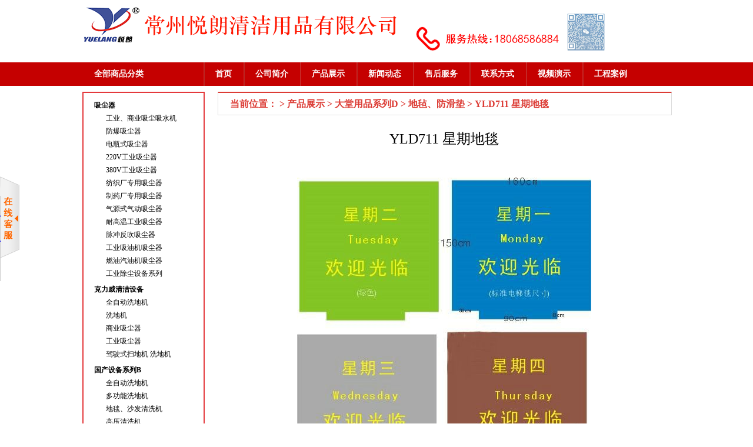

--- FILE ---
content_type: text/html
request_url: http://www.czyuelang.com/pro_show.asp?id=505
body_size: 5210
content:

<!DOCTYPE html PUBLIC "-//W3C//DTD XHTML 1.0 Transitional//EN" "http://www.w3.org/TR/xhtml1/DTD/xhtml1-transitional.dtd">
<html xmlns="http://www.w3.org/1999/xhtml">
<head><meta name="baidu-site-verification" content="JzdOT9mOSV" />
<meta http-equiv="Content-Type" content="text/html; charset=gb2312" />

<meta name="keywords" content="YLD711 星期地毯">

<meta name="description" content="常州悦朗清洁用品有限公司是主营全自动洗地机，多功能擦地机，吸尘器，垃圾桶，清洁工具，清洁剂，升降机，鞋套机，擦鞋机等清洁用品并提供专业清洗服务的优秀企业。常州垃圾桶,常州洗地机,常州吸尘器-悦朗值得信赖！咨询热线：0519—85203385  15961151817">

<link type="text/css" rel="stylesheet" href="/statics/css/page.css"/>
<script type="text/javascript" src="/statics/js/jquery-1.7.2.min.js"></script>
<script type="text/javascript" src="/statics/js/yl.js"></script>
<title>YLD711 星期地毯 - 垃圾桶,洗地机,吸尘器,擦鞋机-常州悦朗清洁用品有限公司</title>


</head>

<body>
	<div class="header wrap">
    	<div class="logo"><a href="http://www.czyuelang.com"><img src="/statics/images/logo.png" /></a></div>
        
        <div class="service_num"><img src="/statics/images/search_num.png" /><img src="statics/images/erwei.jpg" width="65" height="64" /></div>
        <div style="clear:both;"></div>
    </div>

    <div style="width:100%; background:#C50000; height:40px;">

        <div class="nav wrap">

            <div class="all_products">全部商品分类</div>

            <div class="nav_slide">

                
                <ul>

                     <li><a href="http://www.czyuelang.com">首页</a></li>
                                        <li><a href="about.asp">公司简介</a></li>
                                        <li><a href="pro.asp">产品展示</a></li>
                                        <li><a href="news.asp">新闻动态</a></li>
                                        <li><a href="sh.asp">售后服务</a></li>
                                        <li><a href="contact.asp">联系方式</a></li>
                                        <li><a href="vcd.asp">视频演示</a></li>
                                        <li><a href="case.asp">工程案例</a></li>

                    
                    <div style="clear:both;"></div>

                </ul>

                
            </div>

        </div>

    </div>
<div class="products_list wrap">

    	<div class="left_1">
                   
	  
							   
				    <div class="f_pro" style="background:url('../images/li_left.png') no-repeat scroll 10px 13px transparent;">
            <h4><a href="pro.asp?cid=127"  title="吸尘器">吸尘器</a></h4>
			           	 
			 	<div class="s_pro">
	                	<a href="pro.asp?cid=58"  title="工业、商业吸尘吸水机">工业、商业吸尘吸水机</a>
	                		            		<div class="t_pro">
	                    		                    </div>
	                    	                </div>

			         
			 	<div class="s_pro">
	                	<a href="pro.asp?cid=129"  title="防爆吸尘器">防爆吸尘器</a>
	                		            		<div class="t_pro">
	                    		                    </div>
	                    	                </div>

			         
			 	<div class="s_pro">
	                	<a href="pro.asp?cid=131"  title="电瓶式吸尘器">电瓶式吸尘器</a>
	                		            		<div class="t_pro">
	                    		                    </div>
	                    	                </div>

			         
			 	<div class="s_pro">
	                	<a href="pro.asp?cid=132"  title="220V工业吸尘器">220V工业吸尘器</a>
	                		            		<div class="t_pro">
	                    		                    </div>
	                    	                </div>

			         
			 	<div class="s_pro">
	                	<a href="pro.asp?cid=133"  title="380V工业吸尘器">380V工业吸尘器</a>
	                		            		<div class="t_pro">
	                    		                    </div>
	                    	                </div>

			         
			 	<div class="s_pro">
	                	<a href="pro.asp?cid=134"  title="纺织厂专用吸尘器">纺织厂专用吸尘器</a>
	                		            		<div class="t_pro">
	                    		                    </div>
	                    	                </div>

			         
			 	<div class="s_pro">
	                	<a href="pro.asp?cid=135"  title="制药厂专用吸尘器">制药厂专用吸尘器</a>
	                		            		<div class="t_pro">
	                    		                    </div>
	                    	                </div>

			         
			 	<div class="s_pro">
	                	<a href="pro.asp?cid=136"  title="气源式气动吸尘器">气源式气动吸尘器</a>
	                		            		<div class="t_pro">
	                    		                    </div>
	                    	                </div>

			         
			 	<div class="s_pro">
	                	<a href="pro.asp?cid=137"  title="耐高温工业吸尘器">耐高温工业吸尘器</a>
	                		            		<div class="t_pro">
	                    		                    </div>
	                    	                </div>

			         
			 	<div class="s_pro">
	                	<a href="pro.asp?cid=138"  title="脉冲反吹吸尘器">脉冲反吹吸尘器</a>
	                		            		<div class="t_pro">
	                    		                    </div>
	                    	                </div>

			         
			 	<div class="s_pro">
	                	<a href="pro.asp?cid=139"  title="工业吸油机吸尘器">工业吸油机吸尘器</a>
	                		            		<div class="t_pro">
	                    		                    </div>
	                    	                </div>

			         
			 	<div class="s_pro">
	                	<a href="pro.asp?cid=140"  title="燃油汽油机吸尘器">燃油汽油机吸尘器</a>
	                		            		<div class="t_pro">
	                    		                    </div>
	                    	                </div>

			         
			 	<div class="s_pro">
	                	<a href="pro.asp?cid=141"  title="工业除尘设备系列">工业除尘设备系列</a>
	                		            		<div class="t_pro">
	                    		                    </div>
	                    	                </div>

			         
			
        </div>						   
				    <div class="f_pro" style="background:url('../images/li_left.png') no-repeat scroll 10px 13px transparent;">
            <h4><a href="pro.asp?cid=35"  title="克力威清洁设备">克力威清洁设备</a></h4>
			           	 
			 	<div class="s_pro">
	                	<a href="pro.asp?cid=49"  title="全自动洗地机">全自动洗地机</a>
	                		            		<div class="t_pro">
	                    		                    </div>
	                    	                </div>

			         
			 	<div class="s_pro">
	                	<a href="pro.asp?cid=50"  title="洗地机">洗地机</a>
	                		            		<div class="t_pro">
	                    		                    </div>
	                    	                </div>

			         
			 	<div class="s_pro">
	                	<a href="pro.asp?cid=51"  title="商业吸尘器">商业吸尘器</a>
	                		            		<div class="t_pro">
	                    		                    </div>
	                    	                </div>

			         
			 	<div class="s_pro">
	                	<a href="pro.asp?cid=52"  title="工业吸尘器">工业吸尘器</a>
	                		            		<div class="t_pro">
	                    		                    </div>
	                    	                </div>

			         
			 	<div class="s_pro">
	                	<a href="pro.asp?cid=53"  title="驾驶式扫地机 洗地机">驾驶式扫地机 洗地机</a>
	                		            		<div class="t_pro">
	                    		                    </div>
	                    	                </div>

			         
			
        </div>						   
				    <div class="f_pro" style="background:url('../images/li_left.png') no-repeat scroll 10px 13px transparent;">
            <h4><a href="pro.asp?cid=12"  title="国产设备系列B">国产设备系列B</a></h4>
			           	 
			 	<div class="s_pro">
	                	<a href="pro.asp?cid=54"  title="全自动洗地机">全自动洗地机</a>
	                		            		<div class="t_pro">
	                    		                    </div>
	                    	                </div>

			         
			 	<div class="s_pro">
	                	<a href="pro.asp?cid=55"  title="多功能洗地机">多功能洗地机</a>
	                		            		<div class="t_pro">
	                    		                    </div>
	                    	                </div>

			         
			 	<div class="s_pro">
	                	<a href="pro.asp?cid=56"  title="地毯、沙发清洗机">地毯、沙发清洗机</a>
	                		            		<div class="t_pro">
	                    		                    </div>
	                    	                </div>

			         
			 	<div class="s_pro">
	                	<a href="pro.asp?cid=57"  title="高压清洗机">高压清洗机</a>
	                		            		<div class="t_pro">
	                    		                    </div>
	                    	                </div>

			         
			 	<div class="s_pro">
	                	<a href="pro.asp?cid=59"  title="升降机、液压车">升降机、液压车</a>
	                		            		<div class="t_pro">
	                    		                    </div>
	                    	                </div>

			         
			 	<div class="s_pro">
	                	<a href="pro.asp?cid=60"  title="环氧地坪设备">环氧地坪设备</a>
	                		            		<div class="t_pro">
	                    		                    </div>
	                    	                </div>

			         
			 	<div class="s_pro">
	                	<a href="pro.asp?cid=61"  title="石材翻新机">石材翻新机</a>
	                		            		<div class="t_pro">
	                    		                    </div>
	                    	                </div>

			         
			 	<div class="s_pro">
	                	<a href="pro.asp?cid=62"  title="泳池、电梯清洁机">泳池、电梯清洁机</a>
	                		            		<div class="t_pro">
	                    		                    </div>
	                    	                </div>

			         
			 	<div class="s_pro">
	                	<a href="pro.asp?cid=63"  title="国产设备配件">国产设备配件</a>
	                		            		<div class="t_pro">
	                    		                    </div>
	                    	                </div>

			         
			
        </div>						   
				    <div class="f_pro" style="background:url('../images/li_left.png') no-repeat scroll 10px 13px transparent;">
            <h4><a href="pro.asp?cid=13"  title="清洁用品工具系列C">清洁用品工具系列C</a></h4>
			           	 
			 	<div class="s_pro">
	                	<a href="pro.asp?cid=64"  title="清洁工具">清洁工具</a>
	                		            		<div class="t_pro">
	                    		                    </div>
	                    	                </div>

			         
			 	<div class="s_pro">
	                	<a href="pro.asp?cid=65"  title="清洁车">清洁车</a>
	                		            		<div class="t_pro">
	                    		                    </div>
	                    	                </div>

			         
			
        </div>						   
				    <div class="f_pro" style="background:url('../images/li_left.png') no-repeat scroll 10px 13px transparent;">
            <h4><a href="pro.asp?cid=14"  title="大堂用品系列D">大堂用品系列D</a></h4>
			           	 
			 	<div class="s_pro">
	                	<a href="pro.asp?cid=66"  title="栏杆座、排队栏、一米线">栏杆座、排队栏、一米线</a>
	                		            		<div class="t_pro">
	                    		                    </div>
	                    	                </div>

			         
			 	<div class="s_pro">
	                	<a href="pro.asp?cid=67"  title="指示牌、台号牌">指示牌、台号牌</a>
	                		            		<div class="t_pro">
	                    		                    </div>
	                    	                </div>

			         
			 	<div class="s_pro">
	                	<a href="pro.asp?cid=68"  title="行李车,手推车">行李车,手推车</a>
	                		            		<div class="t_pro">
	                    		                    </div>
	                    	                </div>

			         
			 	<div class="s_pro">
	                	<a href="pro.asp?cid=69"  title="灯箱">灯箱</a>
	                		            		<div class="t_pro">
	                    		                    </div>
	                    	                </div>

			         
			 	<div class="s_pro">
	                	<a href="pro.asp?cid=70"  title="雨伞架、伞袋机">雨伞架、伞袋机</a>
	                		            		<div class="t_pro">
	                    		                    </div>
	                    	                </div>

			         
			 	<div class="s_pro">
	                	<a href="pro.asp?cid=71"  title="擦鞋机、鞋套机">擦鞋机、鞋套机</a>
	                		            		<div class="t_pro">
	                    		                    </div>
	                    	                </div>

			         
			 	<div class="s_pro">
	                	<a href="pro.asp?cid=72"  title="报刊架">报刊架</a>
	                		            		<div class="t_pro">
	                    		                    </div>
	                    	                </div>

			         
			 	<div class="s_pro">
	                	<a href="pro.asp?cid=73"  title="地毡、防滑垫">地毡、防滑垫</a>
	                		            		<div class="t_pro">
	                    		                    </div>
	                    	                </div>

			         
			
        </div>						   
				    <div class="f_pro" style="background:url('../images/li_left.png') no-repeat scroll 10px 13px transparent;">
            <h4><a href="pro.asp?cid=18"  title="户外垃圾桶系列H">户外垃圾桶系列H</a></h4>
			           	 
			 	<div class="s_pro">
	                	<a href="pro.asp?cid=94"  title="最新款金属分类垃圾桶">最新款金属分类垃圾桶</a>
	                		            		<div class="t_pro">
	                    		                    </div>
	                    	                </div>

			         
			 	<div class="s_pro">
	                	<a href="pro.asp?cid=95"  title="金属分类垃圾桶">金属分类垃圾桶</a>
	                		            		<div class="t_pro">
	                    		                    </div>
	                    	                </div>

			         
			 	<div class="s_pro">
	                	<a href="pro.asp?cid=96"  title="玻璃钢垃圾桶">玻璃钢垃圾桶</a>
	                		            		<div class="t_pro">
	                    		                    </div>
	                    	                </div>

			         
			 	<div class="s_pro">
	                	<a href="pro.asp?cid=97"  title="环保垃圾桶">环保垃圾桶</a>
	                		            		<div class="t_pro">
	                    		                    </div>
	                    	                </div>

			         
			 	<div class="s_pro">
	                	<a href="pro.asp?cid=98"  title="金属单桶果壳箱">金属单桶果壳箱</a>
	                		            		<div class="t_pro">
	                    		                    </div>
	                    	                </div>

			         
			 	<div class="s_pro">
	                	<a href="pro.asp?cid=99"  title="钢木分类果壳箱">钢木分类果壳箱</a>
	                		            		<div class="t_pro">
	                    		                    </div>
	                    	                </div>

			         
			 	<div class="s_pro">
	                	<a href="pro.asp?cid=100"  title="钢木单桶果壳箱">钢木单桶果壳箱</a>
	                		            		<div class="t_pro">
	                    		                    </div>
	                    	                </div>

			         
			 	<div class="s_pro">
	                	<a href="pro.asp?cid=101"  title="广告式果壳箱">广告式果壳箱</a>
	                		            		<div class="t_pro">
	                    		                    </div>
	                    	                </div>

			         
			 	<div class="s_pro">
	                	<a href="pro.asp?cid=102"  title="垃圾箱垃圾房">垃圾箱垃圾房</a>
	                		            		<div class="t_pro">
	                    		                    </div>
	                    	                </div>

			         
			 	<div class="s_pro">
	                	<a href="pro.asp?cid=103"  title="不锈钢垃圾桶">不锈钢垃圾桶</a>
	                		            		<div class="t_pro">
	                    		                    </div>
	                    	                </div>

			         
			
        </div>						   
				    <div class="f_pro" style="background:url('../images/li_left.png') no-repeat scroll 10px 13px transparent;">
            <h4><a href="pro.asp?cid=15"  title="卫浴用品系列E">卫浴用品系列E</a></h4>
			           	 
			 	<div class="s_pro">
	                	<a href="pro.asp?cid=74"  title="手纸盒">手纸盒</a>
	                		            		<div class="t_pro">
	                    		                    </div>
	                    	                </div>

			         
			 	<div class="s_pro">
	                	<a href="pro.asp?cid=75"  title="干手器、干发器">干手器、干发器</a>
	                		            		<div class="t_pro">
	                    		                    </div>
	                    	                </div>

			         
			 	<div class="s_pro">
	                	<a href="pro.asp?cid=76"  title="皂液器">皂液器</a>
	                		            		<div class="t_pro">
	                    		                    </div>
	                    	                </div>

			         
			 	<div class="s_pro">
	                	<a href="pro.asp?cid=77"  title="喷香器">喷香器</a>
	                		            		<div class="t_pro">
	                    		                    </div>
	                    	                </div>

			         
			 	<div class="s_pro">
	                	<a href="pro.asp?cid=78"  title="不锈钢组合型干手柜">不锈钢组合型干手柜</a>
	                		            		<div class="t_pro">
	                    		                    </div>
	                    	                </div>

			         
			 	<div class="s_pro">
	                	<a href="pro.asp?cid=79"  title=" 其他"> 其他</a>
	                		            		<div class="t_pro">
	                    		                    </div>
	                    	                </div>

			         
			
        </div>						   
				    <div class="f_pro" style="background:url('../images/li_left.png') no-repeat scroll 10px 13px transparent;">
            <h4><a href="pro.asp?cid=17"  title="室内垃圾桶系列G">室内垃圾桶系列G</a></h4>
			           	 
			 	<div class="s_pro">
	                	<a href="pro.asp?cid=87"  title="大理石烟灰盅">大理石烟灰盅</a>
	                		            		<div class="t_pro">
	                    		                    </div>
	                    	                </div>

			         
			 	<div class="s_pro">
	                	<a href="pro.asp?cid=88"  title="铜木座地烟灰盅">铜木座地烟灰盅</a>
	                		            		<div class="t_pro">
	                    		                    </div>
	                    	                </div>

			         
			 	<div class="s_pro">
	                	<a href="pro.asp?cid=89"  title="室内圆形烟灰盅、垃圾桶">室内圆形烟灰盅、垃圾桶</a>
	                		            		<div class="t_pro">
	                    		                    </div>
	                    	                </div>

			         
			 	<div class="s_pro">
	                	<a href="pro.asp?cid=90"  title="室内方形烟灰盅、垃圾桶">室内方形烟灰盅、垃圾桶</a>
	                		            		<div class="t_pro">
	                    		                    </div>
	                    	                </div>

			         
			 	<div class="s_pro">
	                	<a href="pro.asp?cid=91"  title="电子感应垃圾桶">电子感应垃圾桶</a>
	                		            		<div class="t_pro">
	                    		                    </div>
	                    	                </div>

			         
			 	<div class="s_pro">
	                	<a href="pro.asp?cid=92"  title="宝鼎座地烟灰盅">宝鼎座地烟灰盅</a>
	                		            		<div class="t_pro">
	                    		                    </div>
	                    	                </div>

			         
			 	<div class="s_pro">
	                	<a href="pro.asp?cid=93"  title="不锈钢垃圾桶">不锈钢垃圾桶</a>
	                		            		<div class="t_pro">
	                    		                    </div>
	                    	                </div>

			         
			
        </div>						   
				    <div class="f_pro" style="background:url('../images/li_left.png') no-repeat scroll 10px 13px transparent;">
            <h4><a href="pro.asp?cid=16"  title="酒店用品系列F">酒店用品系列F</a></h4>
			           	 
			 	<div class="s_pro">
	                	<a href="pro.asp?cid=80"  title="客房用品">客房用品</a>
	                		            		<div class="t_pro">
	                    		                    </div>
	                    	                </div>

			         
			 	<div class="s_pro">
	                	<a href="pro.asp?cid=81"  title="酒店有偿用品">酒店有偿用品</a>
	                		            		<div class="t_pro">
	                    		                    </div>
	                    	                </div>

			         
			
        </div>						   
				    <div class="f_pro" style="background:url('../images/li_left.png') no-repeat scroll 10px 13px transparent;">
            <h4><a href="pro.asp?cid=19"  title="塑料垃圾桶系列I">塑料垃圾桶系列I</a></h4>
			           	 
			
        </div>						   
				    <div class="f_pro" style="background:url('../images/li_left.png') no-repeat scroll 10px 13px transparent;">
            <h4><a href="pro.asp?cid=20"  title="保洁车系列J">保洁车系列J</a></h4>
			           	 
			 	<div class="s_pro">
	                	<a href="pro.asp?cid=104"  title="二轮垃圾车">二轮垃圾车</a>
	                		            		<div class="t_pro">
	                    		                    </div>
	                    	                </div>

			         
			 	<div class="s_pro">
	                	<a href="pro.asp?cid=105"  title="三轮垃圾车">三轮垃圾车</a>
	                		            		<div class="t_pro">
	                    		                    </div>
	                    	                </div>

			         
			
        </div>						   
				    <div class="f_pro" style="background:url('../images/li_left.png') no-repeat scroll 10px 13px transparent;">
            <h4><a href="pro.asp?cid=22"  title="休闲椅L">休闲椅L</a></h4>
			           	 
			
        </div>						   
				    <div class="f_pro" style="background:url('../images/li_left.png') no-repeat scroll 10px 13px transparent;">
            <h4><a href="pro.asp?cid=23"  title="遮阳伞系列M">遮阳伞系列M</a></h4>
			           	 
			
        </div>						   
				    <div class="f_pro" style="background:url('../images/li_left.png') no-repeat scroll 10px 13px transparent;">
            <h4><a href="pro.asp?cid=25"  title="货架系列O">货架系列O</a></h4>
			           	 
			 	<div class="s_pro">
	                	<a href="pro.asp?cid=112"  title="轻型货架">轻型货架</a>
	                		            		<div class="t_pro">
	                    		                    </div>
	                    	                </div>

			         
			 	<div class="s_pro">
	                	<a href="pro.asp?cid=113"  title="中型货架">中型货架</a>
	                		            		<div class="t_pro">
	                    		                    </div>
	                    	                </div>

			         
			 	<div class="s_pro">
	                	<a href="pro.asp?cid=114"  title="重型货架">重型货架</a>
	                		            		<div class="t_pro">
	                    		                    </div>
	                    	                </div>

			         
			
        </div>						   
				    <div class="f_pro" style="background:url('../images/li_left.png') no-repeat scroll 10px 13px transparent;">
            <h4><a href="pro.asp?cid=29"  title="大卷纸，擦手纸，工业用纸，厕板纸S">大卷纸，擦手纸，工业用纸，厕板纸S</a></h4>
			           	 
			
        </div>						   
				    <div class="f_pro" style="background:url('../images/li_left.png') no-repeat scroll 10px 13px transparent;">
            <h4><a href="pro.asp?cid=30"  title="劳保用品T">劳保用品T</a></h4>
			           	 
			
        </div>						  		
              
           </div>
        <div class="right_2">
        	<div class="sales_title">当前位置： &gt; 产品展示 &gt; 大堂用品系列D &gt; 地毡、防滑垫 > YLD711 星期地毯</div>
            <div class="new_title">YLD711 星期地毯</div>
            <div class="time"></div>       
        	<div class="new_content"><table align="center" border="0" cellpadding="4" cellspacing="0" width="100%">
<tbody>
	<tr>
	<td align="left" colspan="2">&nbsp;</td>
	</tr>
	<tr>
	<td align="left" colspan="2">
	<p align="center"><span class="content"><img border="0" src="http://www.czyuelang.com/uploadfile/2013/0717/20130717021331730.jpg" /></span></p>
	<p align="center"><span class="content"><img border="0" src="http://www.czyuelang.com/uploadfile/2013/0717/20130717021332392.jpg" /></span></p>
	</td>
	</tr>
</tbody>
</table>

 </div>
        
       
         
        </div>
        <div style="clear:both;"></div>
</div>




<div class="fix2">
	<div class="fix_num">
    <div class="num_list">
    <br />
    <a target="_blank" href="http://wpa.qq.com/msgrd?v=3&uin=50338253&site=qq&menu=yes"><img border="0" src="http://wpa.qq.com/pa?p=2:582079954:51" alt="点击这里给我发消息" title="点击这里给我发消息"/></a>
    <br />
    <a target="_blank" href="http://wpa.qq.com/msgrd?v=3&uin=1210887088&site=qq&menu=yes"><img border="0" src="http://wpa.qq.com/pa?p=2:582079954:51" alt="点击这里给我发消息" title="点击这里给我发消息"/></a>
    
    <br />
    <a target="_blank" href="http://amos.alicdn.com/getcid.aw?v=2&uid=czylqjyp&site=cntaobao&s=1&groupid=0&charset=utf-8"><img border="0" src="http://amos.alicdn.com/online.aw?v=2&uid=czylqjyp&site=cntaobao&s=1&charset=utf-8" alt="点击这里给我发消息" /></a>    </div>
    </div>
    <div class="fix_title"></div>
</div>
<!-- foot -->

	<div class="footer wrap">

    Copyright &copy; 2012 版权所有 常州悦朗清洁用品有限公司 苏ICP备09052152号 <script src="http://s95.cnzz.com/stat.php?id=1599418&web_id=1599418&show=pic" language="JavaScript" charset="gb2312"></script><br />

技术支持：常州网络公司--迅捷网络 公司主要业务：常州垃圾桶,常州洗地机,常州吸尘器，擦鞋机，常州擦鞋机 

    </div>
<script>
var _hmt = _hmt || [];
(function() {
  var hm = document.createElement("script");
  hm.src = "https://hm.baidu.com/hm.js?ea5c15fb4f7f97d1f9435dbfdd9f1710";
  var s = document.getElementsByTagName("script")[0]; 
  s.parentNode.insertBefore(hm, s);
})();
</script>

</body>

</html>

--- FILE ---
content_type: text/css
request_url: http://www.czyuelang.com/statics/css/page.css
body_size: 2989
content:
@charset "utf-8";
/*css reset*/
body,div,dl,dt,dd,ul,ol,li,h1,h2,h3,h4,h5,h6,pre,form,fieldset,input,textarea,p,blockquote,th,td{ margin:0; padding:0;}
table{ border-collapse:collapse; border-spacing:0;}
/* CSS Document */
body { background:#FFF}
.wrap { width:1000px; margin:0 auto; }
.header { padding-top:10px; padding-bottom:10px; }
.header img { border:0px;}
.logo { float:left; }
.search {float:left; margin-top:10px; height:31px; width:548px; border:#e7031a solid 2px;}
.text_w { border:0px;  width:467px; font-size:14px; padding-left:10px; heigt:23px;}
.button_w { border:0px; height:31px; width:71px; cursor:pointer; background:url(../images/search_bg.png) repeat-x;}  
.service_num { float:left; margin-top:12px; margin-left:30px;}
.nav { height:40px; background:#c50000; margin-top:10px; *margin-top:0px;}
.all_products { float:left; height:40px; line-height:40px; color:#FFF; padding-left:20px;  width:186px; font-weight:bold; font-size:14px;}
.nav_slide { float:left; height:40px; line-height:40px;}
.nav_slide ul { height:40px;}
.nav_slide li { float:left; list-style:none; text-align:center; padding-left:20px; padding-right:20px; background:url(../images/nav_slide.png) no-repeat left center;}
.nav_slide li a { color:#FFF; text-decoration:none; font-size:14px; font-weight:bold; display:block;}
.nav_slide li:hover { background:#E43C3E;}
.all_list { width:202px; height:591px; border:#e4393c solid 2px; float:left;}
.all_list ul { margin-top:5px;}
.all_list li {border-top:#FFF solid 1px; border-bottom:#FFF solid 1px; height:27px; line-height:27px; list-style:none; background:url(../images/li_left.png) no-repeat; background-position:10px 13px; padding-left:20px; *height:22px; *line-height:22px;}
.all_list li a { text-decoration:none; color:#333333; font-size:14px; float:left;}
.all_list li a:hover { color:#F00; font-weight:bold; }
.all_list li img { float:right; margin-right:20px; margin-top:8px;}
.all_right { float:right;}
.flash_news { height:387px; width:770px; }.flash { height:540px; width:550px; overflow:hidden; float:left; margin-top:12px;}.sale_pro { width:550px; height:153px; margin-top:5px; }.sale_pro_title { width:528px; height:37px; border:#dddddd solid 1px; border-top:2px solid #dc3c35; color:#dc3c35; line-height:37px; font-weight:bold; padding-left:20px;}.sales_title { height:37px; width:750px; border:#dddddd solid 1px; border-top:2px solid #dc3c35; color:#dc3c35; line-height:37px; font-weight:bold; padding-left:20px;}.sale_pro a { text-decoration:none; color:#000000; font-size:14px;}.sale_pro ul { width:550px;}.sale_pro li { height:100px; width:100px; list-style:none; margin-top:5px; margin-left:8px; float:left;} .sale_pro li img { border:#dddddd solid 1px;}.sale_pro li p { font-size:12px; text-align:center; }.sale_pro li p a { color:#000; text-decoration:none;}
.news { float:right; height:540px; width:200px; margin-top:12px;}
.news_title { height:36px; width:180px; border:1px solid #e2e2e2; border-top:4px solid #dc3c35; line-height:36px; padding-left:20px;}
.news_list li  { list-style:none; height:26px; line-height:26px; padding-left:20px;}
.intro1 {background:url(../images/li_bg.jpg) no-repeat; background-position:7px 11px; }
.intro2 { background:url(../images/lihover_bg.jpg) no-repeat; background-position:7px 11px;}
.news_list li a { color:#666666; font-size:12px; text-decoration:none;}
.news_list li a:hover { color:#F00;}
.contact { margin-top:15px;}
.contact_title {height:36px; width:180px; border:1px solid #e2e2e2; border-top:4px solid #dc3c35; line-height:36px; padding-left:20px;}
.contact_con { color:#666666; height:160px; width:180px; line-height:17px; border:1px solid #e2e2e2;  padding-left:20px; padding-top:10px; margin-top:10px; font-size:12px;}

/*荣誉客户*/
.well_sales { margin-top:30px;}
.rongyu { width:206px; height:470px; border:#dddddd solid 1px; padding:1px; float:left;}
.rongyu_title { height:26px; width:206px; background:#E53E41; color:#FFF; line-height:26px; text-align:center; font-weight:bold; font-size:14px;}
.rongyu ul { width:206px;}
.rongyu li { width:192px; height:52px; list-style:none; border:#dddddd solid 1px; margin-top:15px; margin-left:6px;}
.sales_list { float:right; height:470px; overflow:hidden;}
.sales_title { height:37px; width:750px; border:#dddddd solid 1px; border-top:2px solid #dc3c35; color:#dc3c35; line-height:37px; font-weight:bold; padding-left:20px;}
.sales_title a { text-decoration:none; color:#000000; font-size:14px;}
.sales_list ul { width:750px;}
.sales_list li { height:180px; width:157px; list-style:none; margin-top:20px; margin-left:25px; float:left;} 
.sales_list li img { border:#dddddd solid 1px;}
.sales_list li p { font-size:12px; text-align:center; }
.sales_list li p a { color:#000; text-decoration:none;}

/*一楼*/
.float_1 { margin-top:10px; padding-bottom:20px;}
.float_1_title { width:1000px; height:40px; border-bottom:2px solid #cd0000; line-height:40px; color:#cd0000; font-size:22px; font-family:'微软雅黑';} 
.float_1 li { height:180px; list-style:none; margin-top:20px; margin-left:9px; float:left;} 
.float_1 li img { border:#dddddd solid 1px;}
.float_1 li p { font-size:12px; text-align:center; width:157px; }
.float_1 li p a { color:#000; text-decoration:none; word-break:break-all;}
.float_1_type { height:22px; line-height:22px; width:1000px; margin-top:5px; }
.float_1_type ul { height:22px; width:1000px; text-align:right;}
.float_1_type li { height:22px; margin-top:0px; margin-left:0px; float:right; background:url(../images/float1_type.jpg) no-repeat right center;}
.float_1_type li a { text-decoration:none; font-size:12px; color:#333333; padding:0 10px 0 10px; display:block;}
.float_1_type li a:hover { background: url(../images/float1_type_bg.jpg) repeat-x;}

.footer { height:60px; line-height:20px; text-align:center; font-size:12px; background:#C50000; color:#FFF; padding-top:20px;}



/*列表页*/
.products_list { padding-bottom:20px; padding-top:10px;}
.left_1 { float:left; width:186px; padding-top:5px; padding-bottom:20px; border:#e4393c solid 2px; padding-left:18px;}
.left_1 li { list-style:none;}
.left_1 a { text-decoration:none; font-size:12px; color:#000000;}
.left_1 a:hover { color:#F00;}
.f_pro { line-height:22px; margin-top:5px;}
.s_pro { margin-left:20px;}
.t_pro { margin-left:20px;}

.left_1 li p { margin-left:20px;}

.right_1 { float:right;}

.right_1 ul { width:750px;}
.right_1 li { height:180px; width:157px; list-style:none; margin-top:12px; margin-left:25px; float:left;} 
.right_1 li img { border:#dddddd solid 1px;} 
.right_1 li p { font-size:12px; text-align:center; }
.right_1 li p a { color:#000; text-decoration:none;}

.right_2 { float:right; width:770px;}

.right_2 ul { font-size:12px; margin:10px 5px;}
.right_2 li { width:750px; list-style:none; background: url(../images/a2.gif) no-repeat scroll left center transparent; line-height: 24px;overflow: hidden; padding-left: 16px;} 
.right_2 li a { color:#557DBA; text-decoration:none; float: left;font-size:10.5pt;}
.right_2 li a:hover { color:#E32A00;}
.right_2 li span { float:right; font-size:10pt;}

.new_title { width:770px; height:40px; line-height:40px; text-align:center; font-size:18pt; font-family:'黑体'; margin-top:20px;}
.time { width:770px; height:20px; text-align:center; font-size:13px;}
.new_content { width:750px; padding:10px; font-size:10.5pt; font-family:'微软雅黑'; }


/*产品分类*/
.pro_name { position:relative;}
.pro_name s { position:absolute; display:none; left:198px; top:0px; height:26px; *height:22px; width:3px; background:#FFF; z-index:1000;}
.s_p { position:absolute; left:200px; top:-1px; display:none; width:500px; background:#FFF; border:solid 1px #C1C1C1; z-index:50; padding:13px;}
.all_list .s_p a { font-size:12px;}
.all_list .s_p a:hover { color:#F00; font-weight:bold; }
.s_p_name { float:left; margin-left:10px; white-space:nowrap; }
.all_list .s_p_name a {}
.t_p { float:left; margin-left:20px; max-width:418px;}
.all_list .t_p a { float:left; margin-left:10px; white-space:nowrap;}
.all_list .t_p a:hover { color:#F00; text-decoration:underline; font-weight:normal;}

/*分页*/
.pages_c { text-align:center; margin-top:20px; font-family:微软雅黑;}
.pages_c a { color:#000; text-decoration:none; margin-left:5px;}
.mt { margin-top:20px;}




.fix { position:fixed; right:0px; top:180px;}
.QQ { height:50px; width:50px; background:#0CC; text-align:center; line-height:44px; color:#FFF; font-family:微软雅黑;}
.QQ img { margin-top:7px;}
.QQ1 { height:50px; width:50px; background:#3295D2; text-align:center; line-height:44px; color:#FFF; font-family:微软雅黑; margin-top:15px;}
.QQ1 img { margin-top:7px;}
.ali { height:50px; width:50px; text-align:center; line-height:44px; color:#FFF; font-family:微软雅黑; margin-top:15px;}
.fix2 { height:190px; width:180px; position:fixed; top:300px; left:-147px; }
.fix_title { position:absolute; left:148px; top:0px; width:32px; height:139px; background:url(../images/img3-5_1.png) no-repeat; cursor:pointer; float:left;}
.fix_num { background:url(../images/img3-5_2.png) no-repeat; background-position:-2px -5px; width:148px; height:190px; float:left; }
.num_list {position:absolute; left:4px; top:33px; height:143px; width:142px; border:#CCC solid 1px;}
.num_list a { margin-left:30px;}

--- FILE ---
content_type: application/javascript
request_url: http://www.czyuelang.com/statics/js/yl.js
body_size: 749
content:
// JavaScript Document

$(document).ready(function(e) {

	$('#allpro li').mouseover(function(){

		$(this).css('border-top','solid 1px #C1C1C1');

		$(this).css('border-bottom','solid 1px #C1C1C1');

		$(this).css('box-shadow','0 0 2px #C1C1C1');

		$(this).children('div').css('display','block');

		$(this).find('s').css('display','block');

		}).mouseout(function(){

			$(this).css('border-top','solid 1px #fff');

			$(this).css('border-bottom','solid 1px #fff');

			$(this).css('box-shadow','0 0 2px #C1C1C1');

			$(this).css('box-shadow','none');

			$(this).children('div').css('display','none');

			$(this).find('s').css('display','none');

			})

			

	$('.news_list li a').mouseover(function(){

		$(this).parent('li').addClass("intro2");

		}).mouseout(function(){

			$(this).parents('li').removeClass("intro2");

			})

			

	$('.sales_list li').mouseover(function(){

		$(this).find("p a").css("color", "#f00");

		$(this).find('img').css('border','#f00 solid 1px');

		}).mouseout(function(){

			$(this).find("p a").css("color", "#000");

			$(this).find('img').css('border','#dddddd solid 1px');

			})

	$('.float_1_ul li').first().css('margin-left','0px');

	$('.float_2_ul li').first().css('margin-left','0px');

	$('.float_3_ul li').first().css('margin-left','0px');

	$('.float_4_ul li').first().css('margin-left','0px');

	$('.float_5_ul li').first().css('margin-left','0px');
	$('.float_6_ul li').first().css('margin-left','0px');

	/*$('.float_1_type li').first().css('background','none');

	$('.float_2_type li').first().css('background','none');

	$('.float_3_type li').first().css('background','none');

	$('.float_4_type li').first().css('background','none');

	$('.float_5_type li').first().css('background','none');*/

	

	$('.float_1 li').mouseover(function(){

		$(this).find("p a").css("color", "#f00");

		$(this).find('img').css('border','#f00 solid 1px');

		}).mouseout(function(){

			$(this).find("p a").css("color", "#000");

			$(this).find('img').css('border','#dddddd solid 1px');

			})
});

$(document).ready(function(e) {
	/*var $width = $(window).width();
	var $p_width = $width - 68;*/

	$(".fix2").hover(function(){
	$(this).animate({left:"+=147px"},300);
	},function(){
	//$(this).css('right','-184px;');
	$(this).animate({left:"-=147px"},300);
	});
}); 
